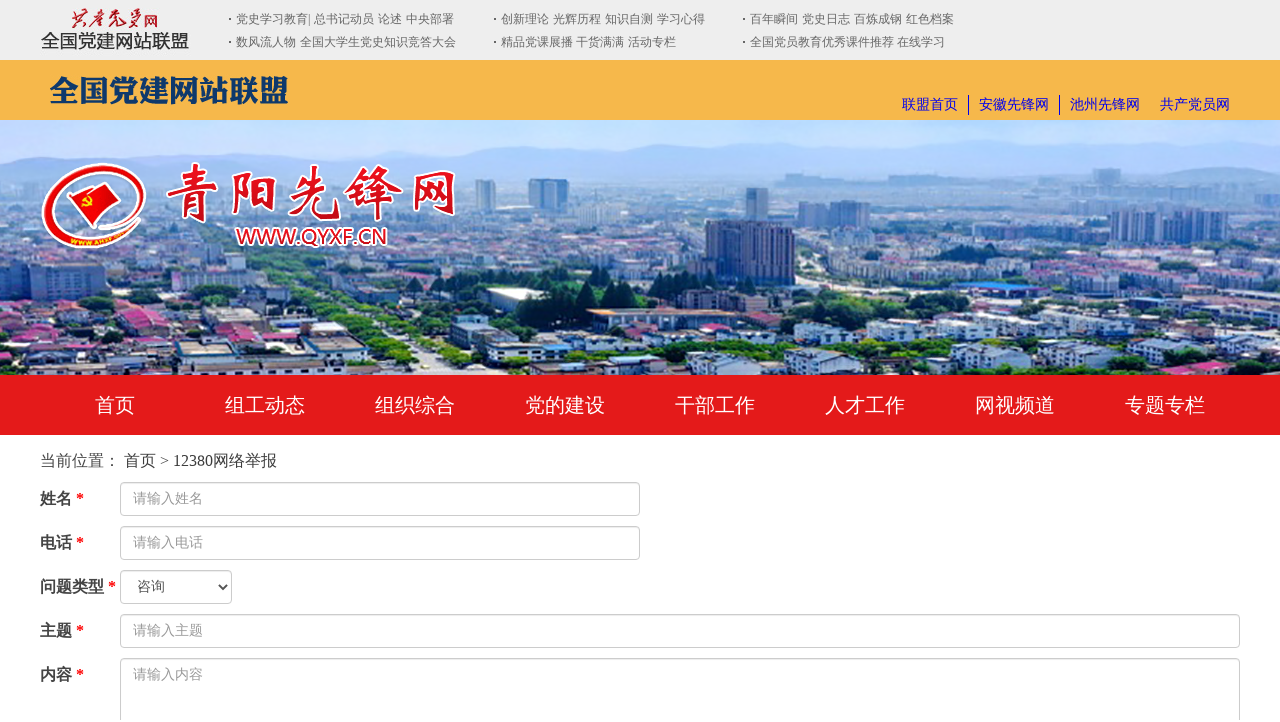

--- FILE ---
content_type: text/html; charset=UTF-8
request_url: http://www.qyxf.cn/12380/
body_size: 4385
content:
<!DOCTYPE html>
<html lang="zh-cn">
<head>
    <meta charset="UTF-8">
    <meta name="SiteName" content="青阳县先锋网">
    <meta name="SiteDomain" content="www.qyxf.cn">
    <meta name="SiteIDCode" content="">
    <meta name="Keywords" content="青阳县先锋网">
    <meta name="Description" content="青阳县先锋网">
    <meta name="viewport" content="width=device-width, initial-scale=1.0">
    <meta http-equiv="X-UA-Compatible" content="ie=edge">
        <meta name="ColumnName" content="12380网络举报">
    <meta name="ColumnType" content="12380网络举报">
    <meta name="ColumnDescription" content="12380网络举报">
    <meta name="ColumnKeywords" content="12380网络举报">
    <title>12380网络举报-青阳县先锋网</title>
    <link rel="shortcut icon" type="image/x-icon" href="/favicon.ico">
    <link rel="stylesheet" href="/dist/lib/bootstrap/css/bootstrap.min.css">
    <link rel="stylesheet" href="/dist/lib/swiper/css/swiper.min.css">
    <link rel="stylesheet" href="/dist/css/public.css">
    <script src="/dist/js/jquery.min.js"></script>
    	<link rel="stylesheet" href="/dist/css/home.css">
	<link rel="stylesheet" href="/dist/css/page.css">
        <!--[if lt IE 9]>
    <script src="/dist/js/html5shiv.js"></script>
    <script src="/dist/js/respond.min.js"></script>
    <![endif]-->
</head>
<!--节庆广告on-->
<!--节庆广告end-->
<body>


    <div class="is-header">
    <section class="pgtop">
        <div class="container f-plr120">
            <div class="tongleft f-fl">
                <img src="/dist/images/home/1427351603934_252.jpg" />
                <a href="#" target="_blank" class="tftop"></a>
                <a href="#" target="_blank" class="tfbot"></a>
            </div>
            <div class="tongright f-fl">
                <ul>
                    <li><a href="https://www.12371.cn/dsxx/" target="_blank">党史学习教育|</a>  <a href="https://www.12371.cn/2021/03/31/ARTI1617174802044757.shtml" target="_blank">总书记动员</a>   <a href="https://www.12371.cn/dsxx/ls/" target="_blank">论述</a>   <a href="https://www.12371.cn/dsxx/bs/" target="_blank">中央部署</a></li>
                    <li><a href="http://www.12371.cn/special/jd100zn/" target=_blank><a href="https://www.12371.cn/special/sflrw/" target="_blank">数风流人物</a>  <a href="https://www.12371.cn/special/dxszsjd/" target="_blank">全国大学生党史知识竞答大会</a></a></li>
                </ul>
                <ul>
                    <li><a href="https://www.12371.cn/dsxx/wsx/ " target="_blank">创新理论</a>   <a href="https://www.12371.cn/dsxx/xds/ " target="_blank">光辉历程</a>   <a href="https://www.12371.cn/dsxx/zzzc/ " target="_blank">知识自测</a>   <a href="http://tougao.12371.cn/liebiao.php?fid=151&amp;filter=typeid&amp;typeid=67" target="_blank">学习心得</a></li>
                    <li><a href="http://www.12371.cn/special/dk/" target=_blank><a href="https://www.12371.cn/special/dkkjl/dkzb/" target="_blank">精品党课展播 干货满满</a>    <a href="https://www.12371.cn/special/dkkjl/" target="_blank">活动专栏</a></a></li>
                </ul>
                <ul>
                    <li><a href="https://www.12371.cn/special/bnsj/" target="_blank">百年瞬间</a>   <a href="https://www.12371.cn/special/ds/" target="_blank">党史日志</a>   <a href="https://www.12371.cn/2021/03/30/VIDA1617111508400907.shtml" target="_blank">百炼成钢</a>   <a href="https://www.12371.cn/2021/03/08/VIDA1615165008754130.shtml" target="_blank">红色档案</a></li>
                    <li><a href="https://www.12371.cn/special/qgyxdyjykjtjqd/" target=_blank>全国党员教育优秀课件推荐 在线学习</a></li>
                </ul>
            </div>
        </div>
    </section>
    <section class="m-qgdjlm">
        <div class="container f-clearfix">
            <div class="u-qgdjlm1 f-fl">
                <a href="#" target="_blank"><img src="/dist/images/home/83758343.png" alt=""></a>
            </div>
            <div class="u-qgdjlm2 f-fr">
                <ul class="f-clearfix">
                    <li><a href="http://dwlm.12371.cn/" target="_blank">联盟首页</a></li>
                    <li><a href="http://www.ahxf.gov.cn/" target="_blank">安徽先锋网</a></li>
                    <li><a href="https://www.czxf.gov.cn/" target="_blank">池州先锋网</a></li>
                    <li><a href="http://www.12371.cn/" target="_blank">共产党员网</a></li>
                                    </ul>
            </div>
        </div>
    </section>
        <section class="m-banner">
        <div class="container f-clearfix">
            <a class="u-logo f-db" href="/">
                <img src="/dist/images/home/img-logo.png" alt="青阳先锋网">
            </a>
        </div>
    </section>
    <section class="m-nav navbar-default f-pr">
        <div class="container">
            <div class="navbar-header f-clearfix">
                <a class="u-webhome visible-xs f-fl" href="/">网站首页</a>
                <button type="button" class="navbar-toggle" data-toggle="collapse"
                        data-target="#navbar-collapse">
                    <span class="icon-bar"></span>
                    <span class="icon-bar"></span>
                    <span class="icon-bar"></span>
                </button>
            </div>
            <div class="collapse navbar-collapse g-nav" id="navbar-collapse">
                <ul class="f-clearfix">
                    <li class=""><a href="/">首页</a></li>
                    <li class=""><a href="/News/showList/4/page_1.html" target="_blank">组工动态</a></li>
                    <li class=""><a href="/News/showList/5/page_1.html" target="_blank">组织综合</a></li>
                    <li class=""><a href="/News/showList/6/page_1.html" target="_blank">党的建设</a></li>
                    <li class=""><a href="/News/showList/7/page_1.html" target="_blank">干部工作</a></li>
                    <li class=""><a href="/News/showList/8/page_1.html" target="_blank">人才工作</a></li>
                    <li class=""><a href="/News/showList/9/page_1.html" target="_blank">网视频道</a></li>
                    <li class=""><a href="/News/showList/10/page_1.html" target="_blank">专题专栏</a></li>

                </ul>
            </div>
        </div>
    </section>
</div>
	<div class="is-main f-mb15">
		<div class="container">
			<section class="m-location f-mb10">
				<span>当前位置：</span>
				<a href="/">首页</a>
				<i>></i>
				<a>12380网络举报</a>
			</section>
			<div class="m-pgpdbox1">
			<div class="m-feedform">
				<form method="post" action="/InFeedback/new/" id="onlinereport" name="appbundle_infeedback" role="form" class="form-horizontal">
					<ul>
						<input name="appbundle_infeedback[feedbackType]" type="hidden" value="1" />
						<input type="hidden" id="appbundle_infeedback__token" name="appbundle_infeedback[_token]" value="8Vd-JSBEt2SX-Yy-h-R6NpqLiCmHEp-xav3-W25JyUU" />
						<li class="f-pr u-stinps">
							<label for="name">姓名 <span>*</span></label>
							<input class="form-control" id="name" type="text" name="appbundle_infeedback[creatorName]" placeholder="请输入姓名">
						</li>
						<li class="f-pr u-stinps">
							<label for="phone">电话 <span>*</span></label>
							<input class="form-control" id="phone" type="text" name="appbundle_infeedback[creatorPhone]" placeholder="请输入电话">
						</li>
						<li class="f-pr">
							<label for="title">问题类型 <span>*</span></label>
							<select class="form-control" id="questionId" name="appbundle_infeedback[questionId]" style="width:10%">
								<option value="">-请选择问题类型-</option>
								<option value="1" selected>咨询</option>
								<option value="2" >投诉</option>
								<option value="3" >建议</option>
								<option value="4" >举报</option>
							</select>
						</li>
						<li class="f-pr">
							<label for="title">主题 <span>*</span></label>
							<input class="form-control" id="title" type="text" name="appbundle_infeedback[subject]" placeholder="请输入主题">
						</li>
						<li class="f-pr">
							<label for="body">内容 <span>*</span></label>
							<textarea class="form-control" id="message" rows="8" name="appbundle_infeedback[message]" placeholder="请输入内容"></textarea>
						</li>
						<li class="f-pr">
							<label for="vcode">验证码 <span>*</span></label>
							<div class="u-vcode f-pr">
								<input class="form-control captcha" type="text" name="vcode" id="vcode"  maxlength="4" placeholder="请填写验证码"/>
								<img src="/Utility/captcha" alt="" class="captcha" id="captcha" onclick="resetCaptcha()">
							</div>
						</li>
						<li>
							<input class="btn btn-primary" type="submit" name="submit" value="提 交">
							<input class="btn f-ml10" type="reset" value="重 置">
							<input type="reset" value="查看留言" class="btn btn-info" data-toggle="modal" data-target="#mymodal-data">
						</li>
					</ul>
				</form>
			</div>
						</div>

				</div>
			</div>
	<!-- 弹出框 -->
	<div class="modal" id="mymodal-data" tabindex="-1" role="dialog" aria-labelledby="mySmallModalLabel" aria-hidden="true">
		<div class="modal-dialog">
			<div class="modal-content">
				<div class="modal-header">
					<button type="button" class="close" data-dismiss="modal"><span aria-hidden="true">&times;</span><span class="sr-only">Close</span></button>
					<h4 class="modal-title">输入留言时系统生成的查询码，查询留言信息</h4>
				</div>
				<form action="/InFeedback/search/" id="feedbackSearch_dd" method="post" class="form-horizontal">
					<div class="modal-body">
						<ul class="m-feedform">
							<li class="f-pr">
								<label for="nosearch">信件编号 <span>*</span></label>
								<input class="form-control" type="text" id="nosearch" name="nosearch" placeholder="请输入信件编号" maxlength="20"/>
							</li>
							<li class="f-pr">
								<label for="codesearch">查询码 <span>*</span></label>
								<input class="form-control" type="text" id="codesearch" name="codesearch" placeholder="请输入查询码" maxlength="6" />
							</li>
							<li class="f-pr">
								<label for="captchasearch">验证码 <span>*</span></label>
								<div class="u-vcode f-pr">
									<input class="form-control" type="text" value="" id="captchasearch" name="captchasearch"/>
									<img class="captcha" id="captchasearch" onclick="resetCaptcha()" src="/Utility/captcha">
								</div>
							</li>
						</ul>
					</div>
					<div class="modal-footer">
						<button type="button" class="btn btn-default" data-dismiss="modal">关闭</button>
						<input class="btn btn-primary" type="submit" id="feedbackSearchSubmit" value="查询">
					</div>
				</form>
			</div>
		</div>
	</div>
	<!-- 弹出框 -->
    <!-- 底部 on -->
<section class="is-footer">
    <div class="container f-pr">
        <div class="m-ftfuns text-center">主办单位：中共青阳县委组织部</div>
        <div class="m-copyright text-center">地址：安徽省池州市青阳县九华西路246号&nbsp;&nbsp;&nbsp;&nbsp;电话：0566-5021230&nbsp;&nbsp;&nbsp;&nbsp;<a href="https://beian.miit.gov.cn/" style="color:#fff;" target="_blank">皖ICP备17028289号-1</a></div>
        <span id="_ideConac">
					<a style="cursor:default;">
						<img id="imgConac" vspace="0" hspace="0" border="0" src="/dist/images/public/pic-djjg.png"/>
					</a>
				</span>
        <div class="j-jiucuo" id="_span_jiucuo" data-setting="{sitecode:}">
            <a href="#" target="_blank">
                <img src="/dist/images/public/pic-jiucuo.png"/>
            </a>
        </div>
    </div>
</section>
<!-- 底部 end -->
    <script src="/dist/lib/bootstrap/js/bootstrap.min.js"></script>
    <script src="/dist/lib/swiper/js/swiper.min.js"></script>
    <script src="/dist/js/jquery.SuperSlide.2.1.3.js"></script>
<script src="/dist/lib/OwlCarousel/js/owl.carousel.min.js"></script>
    <script src="/dist/js/base.js"></script>
	<script type="text/javascript" src="/dist/js/jquery-form/jquery.form.js"></script>
	<script type="text/javascript" src="/dist/js/layer/layer.js"></script>
	<script src="/dist/js/online.js"></script>
	<script>
		function resetCaptcha() {
			$('.captcha').attr('src', '/Utility/captcha/' + Math.random() * 10);
		}
	</script>

<script>
    $(function(){
        $(".m-swgd").slide({mainCell:".bd ul",autoPlay:true,effect:"leftMarquee",interTime:50,trigger:"click",vis:2});
        $('.g-flash').owlCarousel({
            singleItem:true,
            autoPlay:3000,
            stopOnHover:true
        });
        $(".m-notice").slide({mainCell:".bd ul",autoPlay:true,effect:"topMarquee",vis:2,interTime:50,trigger:"click"});
        $(".g-special").slide({mainCell:".bd ul",autoPlay:true,effect:"leftMarquee",vis:4,interTime:50,trigger:"click"});
        $(".g-tpbd").slide({mainCell:".bd ul",autoPlay:true,effect:"leftMarquee",vis:5,interTime:50,trigger:"click"});
    });
</script>
<script>
    function my(id) {
        return document.getElementById(id);
    }

    my("u-open").onclick = function() {
        if (this.value == "展开") {
            my("u-show").style.display = "block";
            this.value = "收起";
        } else if (this.value == "收起") {
            my("u-show").style.display = "none";
            this.value = "展开";
        }
    }
</script>
</body>
</html>

--- FILE ---
content_type: text/css
request_url: http://www.qyxf.cn/dist/css/home.css
body_size: 11807
content:
@charset "utf-8";
/* CSS Document */
/**
 * @description: 网站首页样式
 * @author: ishang_pan
 * @update: ishang_pan (2020-06-16 09:25)
 */

/*头部*/
.is-header .pgtop{height:60px;width: 100%;background: #eeeeee;}
.f-plr120{padding: 0 120px;}
.pgtop .tongleft{position: relative;}
.pgtop .tftop{position: absolute;display: block;width: 100%;height: 30px;left: 0;top: 0;}
.pgtop .tfbot{position: absolute;display: block;width: 100%;height: 30px;left: 0;top: 30px;}
.pgtop .tongright{padding:7px 0;}
.pgtop .tongright ul{float: left;}
.pgtop .tongright ul li {line-height: 21px;margin-left: 38px;background: url(../images/home/img-dian.jpg)left center no-repeat;padding-left: 7px;}
.pgtop .tongright ul li a{color: #666;font-size: 12px;}
.pgtop .tongright ul li a:hover,.pgtop .tongright ul li a:active {text-decoration: underline;}
.is-header .m-qgdjlm{height: 60px;background-color: #f6b84b;}
.is-header .m-qgdjlm .u-qgdjlm1 {padding: 12px 0;}
.is-header .u-qgdjlm2{margin-top: 35px;}
.is-header .u-qgdjlm2 ul li{float: left;padding: 0 10px;font-size: 14px;border-left: 1px solid #0000ee;}
.u-qgdjlm2 ul li:first-child, .u-qgdjlm2 ul li:last-child {border: 0;}
.is-header .u-qgdjlm2 ul li a{color: #0000ee;font-size: 14px;}
#u-open {padding: 0 10px;color: #0000ee;font-size: 14px;border-left: 1px solid #0000ee;float: left;border: 0;background-color: rgba(255, 255, 255, 0);}
.is-header .m-open1 {background-color: #f3f3f3;display: none;}
.is-header .m-open1 ul li{float: left;width: 8%;height: 70px;line-height: 70px;text-align: center;font-size: 14px;color: #333;}
.is-header .m-open1 .on{width:95px;height: 30px;line-height: 30px;background: #f6b84b;color: #fff;text-align: center;margin: 20px 0;}
.weather .cross-simple-icon dd .item .first i {margin: 0 10px;}

.is-header .m-banner{height: 255px;background: url(../images/home/bg-banner.png) center no-repeat;}
.is-header .m-banner .u-logo img{padding: 42px 0;}
.is-header .m-nav {height: 60px;line-height: 60px;background: #e41a1a;z-index: 2;border-bottom: none;}
.is-header .g-nav li {position: relative;float: left;width: 12.5%;line-height: 60px;text-align: center;}
.is-header .g-nav li a{display: block;color: #fff;font-size: 20px;}
.g-nav li a:hover, .g-nav li.u-active a {background: #c31616;}
.is-main .m-search11 {line-height: 50px;font-size: 14px;color: #666;}
.is-main .m-search12 {height: 45px;margin-top: 5px;}
.is-main .m-search13 a {display: inline-block;padding: 10px 0;}
.is-main .m-search13 form {display: inline-block;top: 5px;}
.is-main .m-search13 .text {width: 220px;height: 30px;line-height: 30px;padding-left: 10px;padding-right: 30px;border: 1px solid #cccccc;border-radius: 3px;font-size: 14px;}
.is-main .m-search13 .botton {width: 30px; height: 30px;background: url(../images/home/icon-fdj.png) center no-repeat;border: 0;right: 0;}
/*主体*/
.m-hot{width: 100%;padding: 15px 0;}
.m-hot img{width: 100%;}
.m-hmtpbox .news-left{width: 60%;height: 446px;}
.m-hmtpbox .news-left img{width: 100%;height: 446px;}
.m-hmtpbox .news-left p {position: absolute;text-align: left;width: 100%;height: 60px;line-height: 60px;color: #ffffff;font-size: 17px;padding: 0 16px;margin: 0;background: rgba(0,0,0,0.4);bottom: 0;overflow: hidden;text-overflow: ellipsis;white-space: nowrap;}
.m-hmtpbox .news-right{width: 40%;height: 446px;padding-left: 30px;}
.m-hmtpbox .news-left .swiper-pagination-bullets {bottom: 12px!important; width: auto!important;right: 20px;left: auto!important;}
.m-hmtpbox .news-left .swiper-pagination-bullet {background: #939698;opacity: 1;width: 12px;height: 12px;}
.m-hmtpbox .news-left .swiper-pagination-bullet-active{background: #fff;}
.m-hmtpbox .news-right .u-rdgz{background: url(../images/home/bg-hx.png)center center no-repeat;text-align: center;color: #e41a1a;font-size: 24px;font-weight: 600;background-size: 100%;}
.m-hmtpbox .news-right .title{height:70px;line-height: 70px;background: #f5f5f5;text-align: center;font-size:24px;color: #ff5400;font-weight: bold;padding: 0 10px;margin: 5px 0;overflow: hidden;text-overflow: ellipsis;white-space: nowrap;}
.m-hmtpbox .news-right .title a{font-size:24px;color: #ff5400;}
.m-hmtpbox .news-right .new-li{padding-top: 10px;}
.m-hmtpbox .news-right .new-li ul li{line-height: 40px;background: url(../images/home/bg-dian.png)left no-repeat;padding-left: 12px;overflow: hidden;text-overflow: ellipsis;white-space: nowrap;}
.m-hmtpbox2{padding: 10px 0;}
.m-hmtpbox2 .left{width: 60%;}
.m-hmtpbox2 .right{width: 40%;padding-left: 30px;}
.m-hmtpbox2 .m-tabstyle{height: 50px;line-height: 50px;border-bottom: 1px solid #cccccc;background: url(../images/home/bg-danghui.png) left center no-repeat;padding-left: 45px;}
.m-hmtpbox2 .m-tabstyle ul li{float: left;font-size:24px;color: #333333;font-weight: bold;}
.m-hmtpbox2 .m-tabstyle ul li+li{padding-left:75px;}
.m-hmtpbox2 .m-tabstyle .u-active a{color: #e41a1a;}
.m-liststyle{height: 434px;}
.m-liststyle .liststyle-box{height:140px;background: #f5f5f5;margin-top: 20px;}
.m-liststyle .liststyle-box .img{width: 28%;height: 140px;overflow: hidden;}
.m-liststyle .liststyle-box .img img{height:140px;transition: all 0.6s;}
.m-liststyle .liststyle-box .img img:hover{transform: scale(1.1);}
.m-liststyle .liststyle-box .tit{width: 72%;padding: 0 15px;}
.m-liststyle .liststyle-box .tit h4{line-height:45px;font-size:16px;font-weight: 600;color:#333333;overflow: hidden;text-overflow: ellipsis;white-space: nowrap;}
.m-liststyle .liststyle-box .tit p{color: #999999;font-size: 13px;line-height: 20px;display: -webkit-box;-webkit-box-orient: vertical;-webkit-line-clamp: 4;overflow: hidden;}
.m-liststyle .tit ul li{line-height: 40px;background: url(../images/home/bg-dian.png)left center no-repeat;padding-left: 12px;overflow: hidden;text-overflow: ellipsis;white-space: nowrap;}
.m-liststyle .tit ul li span{float: right;color: #999999;}
.m-hmtpbox2 .right .tit ul li{border-bottom: 1px dashed #cccccc;padding: 20px 0;}
.m-hmtpbox2 .right .tit .time{width:60px;}
.m-hmtpbox2 .right .tit .time p{height:28px;line-height: 28px;text-align: center;}
.m-hmtpbox2 .right .tit .time p:nth-child(1){background: #e41a1a;color: #fff;font-size:17px;font-weight:bold;}
.m-hmtpbox2 .right .tit .time p:nth-child(2){background: #f1f1f1;color: #666666;font-size:12px;}
.m-hmtpbox2 .right .tit .tit-p{width: 86%;padding-left: 20px;}
.m-hmtpbox2 .right .tit .tit-p p{line-height: 26px;display: -webkit-box;-webkit-box-orient: vertical;-webkit-line-clamp: 2;overflow: hidden;}
.m-hmtpbox2 .right .jrzt{color:#e41a1a;}
.m-hmtpbox2 .right .size{height: 64px;}
.m-hmtpbox2 .right .size ul li{line-height: 36px;background: url(../images/home/bg-dian.png)left center no-repeat;padding-left: 12px;overflow: hidden;text-overflow: ellipsis;white-space: nowrap;}
.m-hmtpbox2 .right .size ul li span{float: right;}

.m-advert ul li img{width: 100%;}
.m-advert ul li+li{margin-top:20px;}
.m-hmtpbox2 .right .img2{width: 45%;height:140px;overflow: hidden;}
.m-hmtpbox2 .right .img2 img{height:140px;transition: all 0.6s;}
.m-hmtpbox2 .right .img2 img:hover{transform: scale(1.1);}
.m-hmtpbox2 .right .m-bt{width: 55%;padding: 0 15px;}
.m-hmtpbox2 .right .m-bt h4{line-height: 45px;font-size: 16px;font-weight: 600;color: #333333;overflow: hidden;text-overflow: ellipsis;white-space: nowrap;}
.m-hmtpbox2 .right .m-bt p{color: #999999;font-size: 13px;line-height: 26px;display: -webkit-box;-webkit-box-orient: vertical;-webkit-line-clamp: 4;overflow: hidden;}
.m-hmtpbox2 .right .tit-ul ul li{line-height: 40px;background: url(../images/home/bg-dian.png)left center no-repeat;padding-left: 12px;overflow: hidden;text-overflow: ellipsis;white-space: nowrap;}
.m-hmtpbox2 .right .tit-ul ul li span {float: right;color: #999999;}
.m-xfdw .link ul{display: flex;max-width: 1200px;float: none;}
.m-xfdw .link ul li{float: left;width:187px;height:70px;line-height: 70px;flex: 1;background: #feb6bc;color: #fff;text-align: center;transition: all 0.6s;overflow: hidden;text-overflow: ellipsis;white-space: nowrap;}
.m-xfdw .link ul li+li{margin-left: 15px;}
.m-xfdw .link ul li a{font-size: 15px;color: #fff;}
.m-xfdw .link ul li:hover{background: #e41a1a;}
.m-xfdw .link ul:nth-child(2){margin-top: 10px;}
.m-special ul li{float: left;height:138px;margin: 0 11px;}
.m-special{padding: 0 30px;height: 138px;}
.m-special .hd a{position: absolute;top: 42%;display: block;width: 15px;height:27px;}
.m-special .hd .prev{background: url(../images/home/icon-prev.png)no-repeat;left: 0;}
.m-special .hd .next{background: url(../images/home/icon-next.png)no-repeat;right: 0;}

.m-yqlj h4{background: url(../images/home/bg-hx2.png)center no-repeat;text-align: center;font-size:23px;color: #e41a1a;}
.m-yqlj ul{padding: 25px 0;}
.m-yqlj ul li{float: left;}
.m-yqlj ul li+li{margin-left: 30px;}
.m-yqlj ul li a{font-size: 18px;color: #333333;}

/* .m-location{padding-left:20px;} */
.m-cglist2 .row,.m-pgpdbox1 .row{margin:0!important;}
.m-cglist2  ul li{margin-bottom: 15px;text-align: center;overflow:hidden;}
.m-cglist2  ul li img{display: block;width: 100%;height: 212px;}
.m-cglist2  ul li p{line-height: 28px;display: -webkit-box;-webkit-box-orient: vertical;-webkit-line-clamp: 2;overflow: hidden;}
/*底部*/
.is-footer{height:124px;background: #e41a1a;color: #ffffff;}
@media screen and (min-width:1280px) {
}

@media screen and (max-width:1280px) {
	.f-plr120 {padding: 0;}
	.m-hmtpbox2 .right .tit .tit-p {width: 85%;}
}

/*medium pcScreen lg*/
@media screen and (max-width: 1199px) {
	.m-liststyle .liststyle-box .img {width: 36%;}
	.m-liststyle .liststyle-box .tit {width: 64%;}
	.m-hmtpbox2 .right .tit .tit-p {width: 82%;}
	.m-hmtpbox2 .right .img2 {width: 58%;}
	.m-hmtpbox2 .right .m-bt {width: 42%;}
	.m-hmtpbox2 .right .m-bt p {display: -webkit-box;-webkit-box-orient: vertical;-webkit-line-clamp: 3;overflow: hidden;}
	#_span_jiucuo {right: 20px;}
}
/*pad md*/
@media screen and (max-width: 991px ){
	.pgtop,.m-qgdjlm{display: none;}
	.m-hmtpbox .news-left,.m-hmtpbox2 .left{width: 100%;}
	.m-hmtpbox .news-right,.m-hmtpbox2 .right{width: 100%;padding-left: 0;margin-top: 20px;}
	.m-liststyle .liststyle-box .img,.m-hmtpbox2 .right .img2{width: 28%;}
	.m-liststyle .liststyle-box .tit,.m-hmtpbox2 .right .m-bt{width: 72%;}
	.m-advert{margin-top: 20px;}
}
/*phone sm*/
@media screen and (max-width: 767px) {
	.m-hmtpbox .news-left,.m-hmtpbox .news-left img{height: auto;}
	.m-xfdw .link ul{display: contents;}
	.m-xfdw .link ul li {width: 31%;margin-left: 10px!important;padding-right: 10px;margin-bottom: 10px;}
}
@media screen and (max-width: 700px) {
	.m-liststyle .liststyle-box .img, .m-hmtpbox2 .right .img2 {width: 32%;}
	.m-liststyle .liststyle-box .tit, .m-hmtpbox2 .right .m-bt {width: 68%;}
}
@media screen and (max-width: 620px) {
	.m-liststyle .liststyle-box .img, .m-hmtpbox2 .right .img2 {width: 35%;}
	.m-liststyle .liststyle-box .tit, .m-hmtpbox2 .right .m-bt {width: 65%;}
}
@media screen and (max-width: 560px) {
	.m-liststyle .liststyle-box .img, .m-hmtpbox2 .right .img2 {width: 38%;}
	.m-liststyle .liststyle-box .tit, .m-hmtpbox2 .right .m-bt {width: 62%;}
	.m-yqlj ul li+li {margin-left: 0;}
	.m-yqlj ul li{padding: 3px 10px;}
}
@media screen and (max-width: 525px) {
	.m-liststyle .liststyle-box .img, .m-hmtpbox2 .right .img2 {width: 100%;text-align: center;margin-top: 10px;}
	.m-liststyle .liststyle-box .tit, .m-hmtpbox2 .right .m-bt {width: 100%;}
	.m-liststyle .liststyle-box {height: 280px;}
	.m-liststyle{height: 100%;}
}
@media screen and (max-width: 460px) {
	.m-xfdw .link ul li {width: 47%;}
	.is-header .m-banner .u-logo img{width: 100%;}
}
@media screen and (max-width: 365px) {
	.m-xfdw .link ul li {width: 46%;}
}

--- FILE ---
content_type: text/css
request_url: http://www.qyxf.cn/dist/css/page.css
body_size: 8948
content:
@charset "utf-8";
/* CSS Document */
/**
 * @description: 网站内页样式
 * @author: ishang_pan
 * @update: ishang_pan (2020-05-26 10:36)
 */

/*common*/
.is-main{min-height: 500px;margin-top: 15px;}

/*list*/
.g-listlf{min-height: 765px; background: #f5f5f5;}
.m-listlf .u-tit{padding: 22px 0; text-align: center; font-size: 22px; font-weight: bold; color: #fff; background:#e41a1a;}
.g-listlf ul{padding: 10px 20px;}
.g-listlf li a{display: block; padding: 20px 20px 20px 10px; font-size: 18px; border-bottom: 1px solid #e6e6e6;}
.g-listlf li a:hover,.g-listlf li.u-active a{color: #005f96;}

.m-cglist{margin-bottom: 35px;}
.m-cglist li{padding: 0 8px; height: 42px; line-height: 42px;overflow: hidden;text-overflow: ellipsis;white-space: nowrap;}
.m-listrg2 .m-cglist ul li{padding:0;}
.m-cglist li span{float:right;}
.m-cglist li a{padding-left: 14px;}
.m-cglist li.f-line{margin-bottom: 10px; padding-bottom: 10px; height: 52px; border-bottom: 1px dashed #ddd;}

/*listOne*/
.m-onelist{line-height: 188%; padding: 15px 10px; text-align: justify;}
.m-onelist table{border-collapse: collapse;border:1px solid #333;}
.m-onelist table td,.m-onelist table th{border: 1px solid #333;}
.m-onelist img{max-width: 100%;}

/*listPicture*/
.m-listpicture{padding-top: 15px;}
.m-listpicture li{margin-bottom: 15px;text-align:center;}
.m-listpicture li img{display: block; width: 100%; height: 136px;max-width: 100%;}
.m-listpicture li p{padding: 7px 5px; overflow: hidden; word-wrap: normal; white-space: nowrap; text-overflow: ellipsis;}

/*detail*/
.m-detailbox{padding: 10px 30px 20px;}
.u-lgtit{padding: 10px 10px 0; font-weight: bold; font-size: 30px; line-height: 1.5; color: #005f96;}
.u-sttit{font-size: 26px;}
.m-dtfuns{padding: 10px; line-height: 24px; border-bottom: 1px solid #ddd;}
.m-dtfuns,.m-dtfuns a{font-size: 14px; color: #666;}
.u-wzinfo span{margin-right: 40px;}
.u-fontsize{margin-right: 50px;}
.u-fontsize a{margin: 0 3px;}
.m-dtfonts{padding: 20px 30px;}
.m-dttexts{min-height: 164px; font-size: 16px; line-height: 188%; overflow-x: auto; overflow-y: hidden;}
.m-dttexts p{margin-top: 15px;}
.m-dttexts table{border-collapse: collapse;border:1px solid #333;}
.m-dttexts table td,.m-dttexts table th{border: 1px solid #333;}
.m-dttexts img{max-width: 100%;}
.m-dtdownload{padding: 0 0 0 22px; background: url(../images/page/icon-detail.png) 0 -258px no-repeat;}
.m-dtdownload li{padding: 4px 0;}
.m-dtcode p{font-size: 12px; color: #999; text-align: center;}
.m-dtcode img{margin: 4px auto; display: block; width: 130px; height: 130px; padding: 4px; border: 1px solid #ddd;}
.m-btfuns{padding: 10px 0; border-bottom: 1px dashed #ddd;}
.m-btfuns li{float: left; margin: 0 15px 0 0; line-height: 28px;}
.m-btfuns li a{display: block; font-size: 13px; padding-left: 17px; background-image: url(../images/page/icon-detail.png); background-repeat: no-repeat;}
.m-btfuns li.u-comment a{background-position: 0 -28px;}
.m-btfuns li.u-error a{background-position: 0 -56px;}
.m-btfuns li.u-print a{background-position: 0 -84px;}
.m-btfuns li.u-close a{background-position: 0 -112px;}
.m-btfuns li.u-collect a{background-position: 0 -140px;}
.m-dtsxqh{padding: 0 0 15px;}
.m-dtsxqh li{max-width: 50%; line-height: 30px; background-image: url(../images/page/icon-detail.png); background-repeat: no-repeat; overflow:hidden; word-wrap: normal; white-space: nowrap; text-overflow: ellipsis;}
.m-dtsxqh li a{font-size: 16px;}
.m-dtsxqh .u-dtprev{padding-left: 30px; background-position: left -168px;}
.m-dtsxqh .u-dtnext{padding-right: 30px; background-position: right -198px;}

/*detailVideo*/
.m-dtvideo{width: 700px; height: 400px;}

/*search*/
.m-searchtop{padding: 11px 0; line-height: 26px; border-bottom: 1px solid #ddd;}
.m-searchtop .u-searchkey span{color: #005f96;}
.m-searchtop li{float: left;}
.m-searchtop li a{display: block; padding: 0 15px; font-size: 14px; color: #999;}
.m-searchtop li.u-active a{background: #ff8400; color: #fff;}

.g-searchlf{margin-top: 29px; padding: 15px 0; background: #f5f5f5;}
.m-shfw ul,.m-shtims ul{padding: 4px 40px 0 22px;}
.m-shfw li,.m-shtims li{line-height: 42px;}
.m-shfw li a,.m-shtims li a{display: block;}
.m-shfw li span{float: right; color: #005f96;}
.m-shfw li.u-active a{color: #005f96;}
.m-shtims li a{background-position: right center; background-repeat: no-repeat; background-image: url(../images/page/bg-shlf.png);}
.m-shtims li.u-active a{color: #005f96; background-image: url(../images/page/bg-shlf-h.png);}
.m-searchlists{padding-top: 15px;}
.m-searchlists li{padding: 10px 0;}
.m-searchlists .u-tit{line-height: 1.4; font-size: 18px;}
.m-searchlists .u-tit strong{color: #005f96;}
.m-searchlists .u-infos{padding: 10px 0; font-size: 14px; color: #b2b2b2;}
.m-searchlists .u-infos span{margin-right: 36px;}
.m-searchlists .u-desc{margin-bottom: 4px; font-size: 14px; color: #808080;}
.m-searchlists .u-url a{display: block; font-size: 14px; color: #4ea63d; overflow: hidden; word-wrap: normal; white-space: nowrap; text-overflow: ellipsis;}
/*siteMap*/


/*siteMap*/
.g-sitemap li{line-height: 48px;}
.g-sitemap li a{display: block; padding-left: 13px; background: url(../images/public/icon-li1.png) left center no-repeat; overflow: hidden; word-wrap: normal; white-space: nowrap; text-overflow: ellipsis;}
.g-sitemap li a:hover{color: #005f96;}



/*media query*/
/*large pcScreen*/
@media (min-width:1240px) {
	.m-listlf{width: 300px;}
	.m-listrg{width: 900px;}
	.m-listrg2{width:100%;padding:0;}

}
/*big pcScreen*/
@media screen and (max-width:1239px) {


}
/*medium pcScreen lg*/
@media screen and (max-width: 1199px) {
    .u-lgtit{padding: 15px 0 0; font-size: 24px;}
    .u-sttit{font-size: 20px;}
    .u-wzinfo span{margin-right: 25px;}

    .m-dtvideo{width: 100%; height: auto;}

    .g-sitemap li{line-height: 40px;}

}
/*pad md*/
@media screen and (max-width: 991px ){
	.g-listlf{min-height: auto;}
	.m-listlf .u-tit{padding: 16px 0; font-size: 18px;}
	.g-listlf ul{padding: 10px;}
	.g-listlf li a{padding: 15px 20px 15px 10px; font-size: 16px;}

	.m-cglist li{height: 30px; line-height: 30px;}
	.m-cglist li.f-line{margin-bottom: 5px; padding-bottom: 5px; height: 35px;}

	.m-onelist{padding: 10px;}

	.m-detailbox{padding: 0;}
	.u-lgtit{padding: 0; font-size: 20px;}
	.u-sttit{font-size: 16px;}
	.u-wzinfo span{margin-right: 10px;}
	.m-dtfonts{padding: 10px 0;}
	.m-dttexts{font-size: 14px;}
	.m-dttexts p{margin: 0 0 10px;}
	.m-dtsxqh{padding: 0;}
	.m-dtsxqh li a{font-size: 14px;}
	.m-dtsxqh li.u-dtprev,.m-dtsxqh li.u-dtnext{max-width: 100%; float: none; padding: 0; background: none;}

	.m-searchtop{padding: 0 0 6px;}

	.g-searchlf{margin-top: 10px;}
	.m-shfw ul,.m-shtims ul{padding: 4px 10px 0;}
	.m-shfw li,.m-shtims li{line-height: 30px;}
	.m-searchlists li{border-bottom: 1px dashed #ddd;}
	.m-searchlists .u-tit{font-size: 16px;}
	.m-searchlists .u-infos span{margin-right: 8px;}
	.m-searchlists .u-infos{padding: 5px 0;}



}
/*phone sm*/
@media screen and (max-width: 767px) {
    


}
/*small xs*/
@media screen and (max-width: 638px) {
    .m-listpicture li{margin-bottom: 10px;}
	.m-listpicture li img{height: 110px;}


}
/*print*/
@media print {
    .is-header,.m-location,.is-footer,.u-fontsize,.share-main,.m-dtsxqh,.m-btfuns,.is-toolbar{display: none;}
    .m-pgpdbox1,.m-detailbox{padding: 0;}
    .m-dtfonts{padding: 10px;}
}
/*feedback*/
.m-feedback{padding: 15px 0;}
.g-feedlists li{margin-bottom: 10px; padding-bottom: 10px; border-bottom: 1px solid #ddd;}
.u-stinps{padding-right: 50%;}
.m-feedtop{padding: 6px 15px; background: #f1f1f1; font-size: 16px;}
.m-feedtop strong,.m-feedcontent strong{color: #f60;}
.m-feedcontent{padding: 5px 15px; line-height: 1.88; font-size: 16px;}
.m-feedtime{padding: 5px 15px; font-size: 16px;}
.m-feedform li{padding-left: 80px; margin-bottom: 10px;}
.m-feedform li label{position: absolute;left: 0;top: 0;margin: 0;width: 80px;line-height: 34px;font-size: 16px;}
.m-feedform li label span{color: #f00;}
.u-vcode{padding-left: 110px;}
.u-vcode img{display: block; width: 100px; height: 34px; position: absolute; left: 0; top: 0;}
.u-vcode input{width: 160px;}

.m-speciallist a{display: block; text-align: center;}
.m-speciallist .u-pic{display: block; width: 100%;}
.m-speciallist .u-zhang{display: block; right: 0; top: 0;}
.m-speciallist p{padding: 10px 0; overflow:hidden; word-wrap: normal; white-space: nowrap; text-overflow: ellipsis;}

.m-wcwybox .u-title{padding: 10px 15px; background: #ca300c; color: #f0ff29; font-size: 16px;}
.m-wcwybox img{display: block; width: 100%; height: 270px;}
.m-wcwybox li{line-height: 30px;}
.m-wcwybox li a{display: block; font-size: 14px; overflow:hidden; word-wrap: normal; white-space: nowrap; text-overflow: ellipsis;}
.g-wcwybox{height: 457px;}

--- FILE ---
content_type: application/javascript
request_url: http://www.qyxf.cn/dist/js/base.js
body_size: 1026
content:
/**
 * @description: 网站公共脚本
 * @author: ishang_pan
 * @update: ishang_pan (2020-06-16 09:25)
 */

//设为首页
function SetHome(url) {
	if (document.all) {
		document.body.style.behavior = 'url(#default#homepage)';
		document.body.setHomePage(url);
	} else {
		alert("您好,您的浏览器不支持自动设置页面为首页功能,请您手动在浏览器里设置该页面为首页!");
	}
}

//加入收藏
function AddFavorite(sURL, sTitle) {
	sURL = encodeURI(sURL);
	try {
		window.external.addFavorite(sURL, sTitle);
	} catch (e) {
		try {
			window.sidebar.addPanel(sTitle, sURL, "");
		} catch (e) {
			alert("加入收藏失败，请使用Ctrl+D进行添加,或手动在浏览器里进行设置.");
		}
	}
}

//选项卡
$(function() {
	$('.tit-switch').children().children("li").mouseover(function() {
		$(this).addClass('u-active').siblings().removeClass('u-active');
		$(this).parent().parent().siblings('.list-switch').hide().eq($(this).index()).show();
	});
});

--- FILE ---
content_type: application/javascript
request_url: http://www.qyxf.cn/dist/js/online.js
body_size: 6294
content:
/* 我要写信 */
$(document).ready(function(){
    $("#onlinereport").submit(function(){
        var vcode = $("#vcode").val();
        if (vcode === "" || vcode.length !== 4) {
            layer.msg("验证码输入有误！",{icon: 2});
            return false;
        }
        $("#feedbackFormSubmit").addClass("ipt_disabled").attr("disabled", true);
        var options = {
            dataType:"json",
            cache:false,
            error: function () {
                layer.msg("网络不给力，请稍后再试！", {icon: 2});
                $("#feedbackFormSubmit").removeClass("ipt_disabled").removeAttr("disabled");
            },
            success: function (responseText) {
                console.log(responseText);
                if (responseText.status == true) {
                    layer.alert(responseText.message, {title: '提示',area : ['auto' , 'auto'], closeBtn: 0}, function(){
                        if (responseText.redirect_url) {
                            setTimeout(function () {
                                window.location.href = responseText.redirect_url;
                            });
                        }
                    });
                }else {
                    layer.msg(responseText.message,{icon: 2}, function(){
                        $("#feedbackFormSubmit").removeClass("ipt_disabled").removeAttr("disabled");
                    });
                    $("#captcha").attr('src', '/Utility/captcha/' + Math.random() * 10);
                }
            }
        };
        $(this).ajaxSubmit(options);
        return false;
    });
    $(document).ready(function(){
        $("#feedbackSearch").submit(function(){
            var vcodeSearch = $("#vcodeSearch").val();
            if (vcodeSearch === "" || vcodeSearch.length !== 4) {
                layer.msg("验证码输入有误！",{icon: 2});
                return false;
            }
            var code = $("input[name=code]").val().replace(/\s*/ , "");
            if ( !code ) {
                layer.msg("请输入查询码", {icon: 2});
                return false;
            }
            $("#feedbackSearchSubmit").addClass("ipt_disabled").attr("disabled", true);
            var $this = $(this);
            var id = $(this).attr("id");
            if (!id) {
                return true;
            }
            var options = {
                dataType: "json",
                cache: false,
                error: function () {
                    layer.msg("网络不给力，请稍后再试！", {icon: 2});
                    $("#feedbackSearchSubmit").removeClass("ipt_disabled").removeAttr("disabled");
                },
                success: function (responseText) {
                    if (responseText.status == true) {
                        layer.msg(responseText.message,{icon: 1,time: 2000}, function(){
                            if (responseText.redirect_url) {
                                setTimeout(function () {
                                    $this.attr('action', responseText.redirect_url);
                                    $this.removeAttr('id');
                                    $this.submit();
                                    //window.location.href = responseText.redirect_url
                                });
                            }
                        });
                    }else {
                        layer.msg(responseText.message,{icon: 2}, function(){
                            $("#feedbackSearchSubmit").removeClass("ipt_disabled").removeAttr("disabled");
                        });
                    }
                }
            };
            $(this).ajaxSubmit(options);
            return false;
        });
    });
    $(document).ready(function(){
        $("#feedbackSearch_dd").submit(function(){

            var captchasearch = $("#captchasearch").val();
            if (captchasearch === "" || captchasearch.length !== 4) {
                layer.msg("验证码输入有误！",{icon: 2});
                return false;
            }
            var nosearch = $("input[name=nosearch]").val().replace(/\s*/ , "");
            if ( !nosearch ) {
                layer.msg("请输入信件编号", {icon: 2});
                return false;
            }

            var code = $("input[name=codesearch]").val().replace(/\s*/ , "");
            if ( !code ) {
                layer.msg("请输入查询码", {icon: 2});
                return false;
            }
            $("#feedbackSearchSubmit").addClass("ipt_disabled").attr("disabled", true);
            var $this = $(this);
            var id = $(this).attr("id");
            if (!id) {
                return true;
            }
            var options = {
                dataType: "json",
                cache: false,
                error: function () {
                    layer.msg("网络不给力，请稍后再试！", {icon: 2});
                    $("#feedbackSearchSubmit").removeClass("ipt_disabled").removeAttr("disabled");
                },
                success: function (responseText) {
                    if (responseText.status == true) {
                        layer.msg(responseText.message,{icon: 1,time: 2000}, function(){
                            if (responseText.redirect_url) {
                                setTimeout(function () {
                                    $this.attr('action', responseText.redirect_url);
                                    $this.removeAttr('id');
                                    $this.submit();
                                    //window.location.href = responseText.redirect_url
                                });
                            }
                        });
                    }else {
                        layer.msg(responseText.message,{icon: 2}, function(){
                            $("#feedbackSearchSubmit").removeClass("ipt_disabled").removeAttr("disabled");
                        });
                    }
                }
            };
            $(this).ajaxSubmit(options);
            return false;
        });
    });

});

